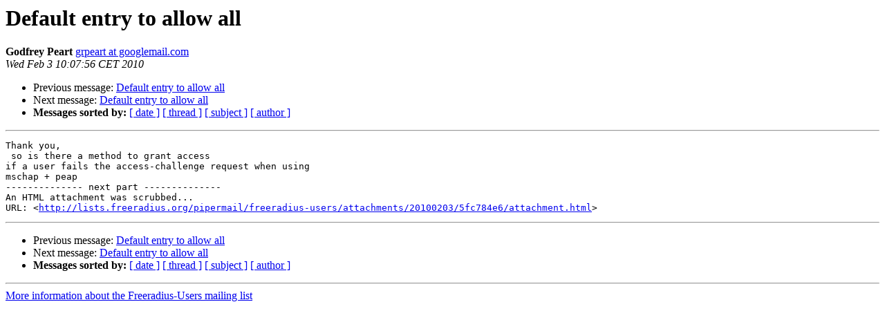

--- FILE ---
content_type: text/html
request_url: https://lists.freeradius.org/pipermail/freeradius-users/2010-February/044571.html
body_size: 1074
content:
<!DOCTYPE HTML PUBLIC "-//W3C//DTD HTML 4.01 Transitional//EN">
<HTML>
 <HEAD>
   <TITLE> Default entry to allow all
   </TITLE>
   <LINK REL="Index" HREF="index.html" >
   <LINK REL="made" HREF="mailto:freeradius-users%40lists.freeradius.org?Subject=Re%3A%20Default%20entry%20to%20allow%20all&In-Reply-To=%3C613439a01002030107o69113472qfdd0933f9d54fe7a%40mail.gmail.com%3E">
   <META NAME="robots" CONTENT="index,nofollow">
   <style type="text/css">
       pre {
           white-space: pre-wrap;       /* css-2.1, curent FF, Opera, Safari */
           }
   </style>
   <META http-equiv="Content-Type" content="text/html; charset=us-ascii">
   <LINK REL="Previous"  HREF="044569.html">
   <LINK REL="Next"  HREF="044577.html">
 </HEAD>
 <BODY BGCOLOR="#ffffff">
   <H1>Default entry to allow all</H1>
    <B>Godfrey Peart</B> 
    <A HREF="mailto:freeradius-users%40lists.freeradius.org?Subject=Re%3A%20Default%20entry%20to%20allow%20all&In-Reply-To=%3C613439a01002030107o69113472qfdd0933f9d54fe7a%40mail.gmail.com%3E"
       TITLE="Default entry to allow all">grpeart at googlemail.com
       </A><BR>
    <I>Wed Feb  3 10:07:56 CET 2010</I>
    <P><UL>
        <LI>Previous message: <A HREF="044569.html">Default entry to allow all
</A></li>
        <LI>Next message: <A HREF="044577.html">Default entry to allow all
</A></li>
         <LI> <B>Messages sorted by:</B> 
              <a href="date.html#44571">[ date ]</a>
              <a href="thread.html#44571">[ thread ]</a>
              <a href="subject.html#44571">[ subject ]</a>
              <a href="author.html#44571">[ author ]</a>
         </LI>
       </UL>
    <HR>  
<!--beginarticle-->
<PRE>Thank you,
 so is there a method to grant access
if a user fails the access-challenge request when using
mschap + peap
-------------- next part --------------
An HTML attachment was scrubbed...
URL: &lt;<A HREF="http://lists.freeradius.org/pipermail/freeradius-users/attachments/20100203/5fc784e6/attachment.html">http://lists.freeradius.org/pipermail/freeradius-users/attachments/20100203/5fc784e6/attachment.html</A>&gt;
</PRE>

<!--endarticle-->
    <HR>
    <P><UL>
        <!--threads-->
	<LI>Previous message: <A HREF="044569.html">Default entry to allow all
</A></li>
	<LI>Next message: <A HREF="044577.html">Default entry to allow all
</A></li>
         <LI> <B>Messages sorted by:</B> 
              <a href="date.html#44571">[ date ]</a>
              <a href="thread.html#44571">[ thread ]</a>
              <a href="subject.html#44571">[ subject ]</a>
              <a href="author.html#44571">[ author ]</a>
         </LI>
       </UL>

<hr>
<a href="http://lists.freeradius.org/mailman/listinfo/freeradius-users">More information about the Freeradius-Users
mailing list</a><br>
</body></html>
